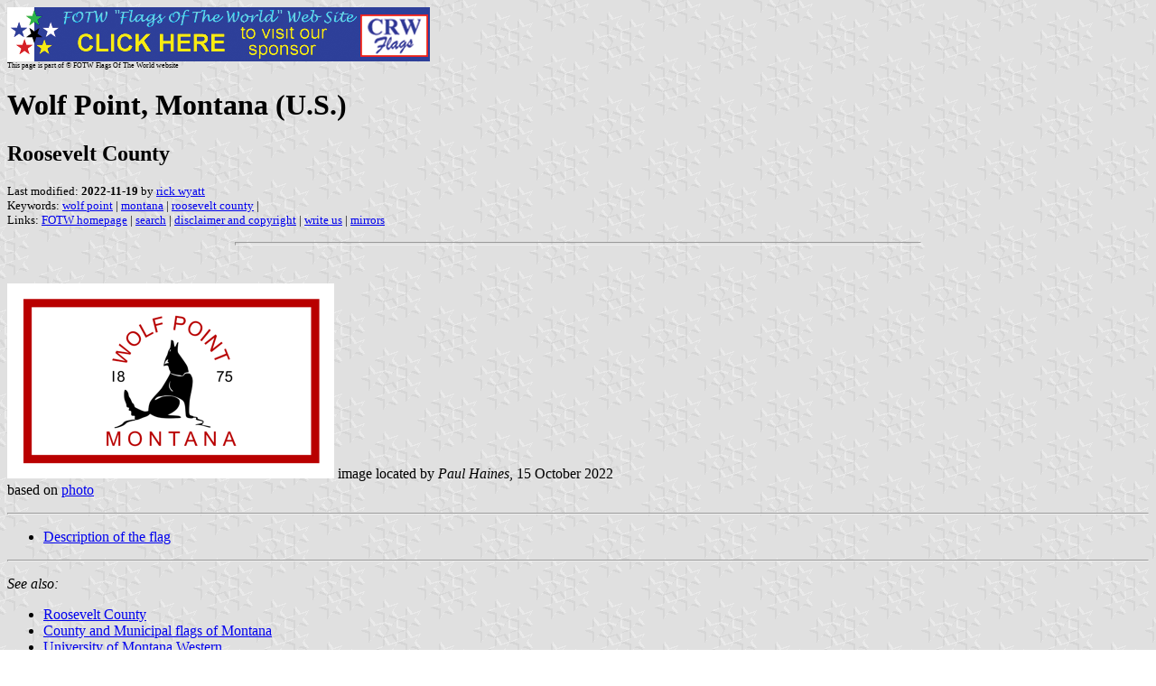

--- FILE ---
content_type: text/html
request_url: https://www.crwflags.com/Fotw/flags/us-mtwfp.html
body_size: 1989
content:
<HTML>
<HEAD>
<TITLE>Wolf Point, Montana (U.S.)</TITLE>
<SUBTITLE Roosevelt County>
<EDITOR rwy>
<ABSTRACT >
<KEYWORDS wolf point,montana,roosevelt county,>
</HEAD>
<BODY background="../images/fotwbckg.gif">
<A HREF="host.html"><IMG SRC="../images/linea2.gif" BORDER=0 VALIGN=CENTER></A><BR>
<FONT SIZE=-2><SUP>This page is part of &copy; FOTW Flags Of The World website</SUP></FONT>
<H1>Wolf Point, Montana (U.S.)</H1>
<H2>Roosevelt County</H2>
<P><FONT SIZE=-1>Last modified: <B>2022-11-19</B> by <A HREF="mailto:rick@crwflags.com">rick wyatt</A>
<BR>
Keywords: <A HREF="keywordw.html#wolf point">wolf point</A> | <A HREF="keywordm.html#montana">montana</A> | <A HREF="keywordr.html#roosevelt county">roosevelt county</A> | <BR>
Links: <A HREF="index.html">FOTW homepage</A> |
<A HREF="search.html">search</A> | 
<A HREF="disclaim.html">disclaimer and copyright</A> | 
<A HREF="mailto:rob.raeside@acadiau.ca">write us</A> | 
<A HREF="mirror.html">mirrors</A>
</FONT><br><HR SIZE=4 ALIGN=CENTER WIDTH=60%><br>
<!--CUT ABOVE-->








<P><A HREF="../images/u/us-mtwfp.gif">
<IMG SRC="../images/u/us-mtwfp.gif" ALT="[Flag of Wolf Point, Montana]" BORDER=0 HEIGHT=216 width="362"></A> 
image located by <I>Paul Haines</I>, 15 October 2022<br>
based on <A HREF="../images/u/us-mtwfp.jpg">photo</A>
<HR>

<P>
<UL>
<LI> <A HREF="#des">Description of the flag</A>

</UL>
</P>
<HR>

<P><I>See also:</I>
<UL>
<LI> <A HREF="us-mt-rv.html">Roosevelt County</A>
<LI> <A HREF="us-mtmun.html">County and Municipal flags of Montana</A>
<LI> <A HREF="us_u_mw.html">University of Montana Western</A>
<LI> <A HREF="us-mt.html">Montana</A>
<LI> <A HREF="us-state.html">States of the United States</A><BR>
</UL>
</P>
<HR>

<A NAME="des"></A>
<H2>Description of the flag</H2>

<P>The flag is white with an inner red border, and in the center a logo 
depicting a black wolf seated, howling, with the name arched over it in red, and 
the state below in red. The date 18-75 is split on either side.<br> <I>Paul Haines</I>, 15 October 2022</P>

</BODY>
</HTML>


